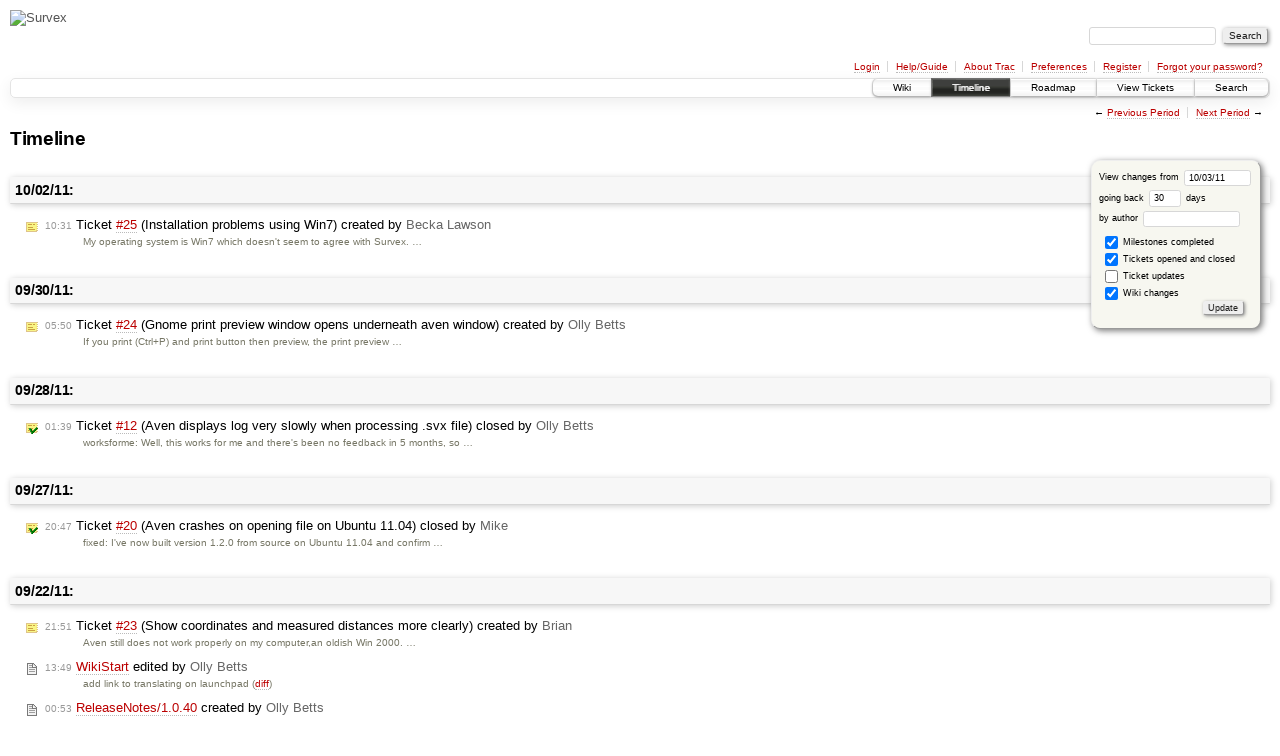

--- FILE ---
content_type: text/html;charset=utf-8
request_url: https://trac.survex.com/timeline?from=2011-10-03T03%3A01%3A09%2B01%3A00&precision=second
body_size: 3797
content:
<!DOCTYPE html PUBLIC "-//W3C//DTD XHTML 1.0 Strict//EN" "http://www.w3.org/TR/xhtml1/DTD/xhtml1-strict.dtd">
<html xmlns="http://www.w3.org/1999/xhtml">
  
  

  


  <head>
    <title>
      Timeline – Survex
    </title>
      <meta http-equiv="Content-Type" content="text/html; charset=UTF-8" />
      <meta http-equiv="X-UA-Compatible" content="IE=edge" />
    <!--[if IE]><script type="text/javascript">
      if (/^#__msie303:/.test(window.location.hash))
        window.location.replace(window.location.hash.replace(/^#__msie303:/, '#'));
    </script><![endif]-->
          <link rel="search" href="/search" />
          <link rel="help" href="/wiki/TracGuide" />
          <link rel="alternate" href="/timeline?milestone=on&amp;ticket=on&amp;wiki=on&amp;max=50&amp;authors=&amp;daysback=90&amp;format=rss" type="application/rss+xml" class="rss" title="RSS Feed" />
          <link rel="next" href="/timeline?from=2011-11-03&amp;daysback=30&amp;authors=" title="Next Period" />
          <link rel="start" href="/wiki" />
          <link rel="stylesheet" href="/chrome/common/css/trac.css" type="text/css" />
          <link rel="stylesheet" href="/chrome/common/css/timeline.css" type="text/css" />
          <link rel="stylesheet" href="/chrome/common/css/jquery-ui/jquery-ui.css" type="text/css" />
          <link rel="stylesheet" href="/chrome/common/css/jquery-ui-addons.css" type="text/css" />
          <link rel="prev" href="/timeline?from=2011-09-02&amp;daysback=30&amp;authors=" title="Previous Period" />
          <link rel="icon" href="https://survex.com/favicon.ico" type="image/x-icon" />
    <style id="trac-noscript" type="text/css">.trac-noscript { display: none !important }</style>
      <link type="application/opensearchdescription+xml" rel="search" href="/search/opensearch" title="Search Survex" />
    <script type="text/javascript">
      var jquery_ui={"ampm":false,"date_format":"mm/dd/y","day_names":{"abbreviated":["Sun","Mon","Tue","Wed","Thu","Fri","Sat"],"narrow":["Su","Mo","Tu","We","Th","Fr","Sa"],"wide":["Sunday","Monday","Tuesday","Wednesday","Thursday","Friday","Saturday"]},"default_timezone":null,"first_week_day":0,"month_names":{"abbreviated":["Jan","Feb","Mar","Apr","May","Jun","Jul","Aug","Sep","Oct","Nov","Dec"],"wide":["January","February","March","April","May","June","July","August","September","October","November","December"]},"period_names":{"am":["AM","AM"],"pm":["PM","PM"]},"show_timezone":false,"time_format":"HH:mm:ss","timepicker_separator":" ","timezone_iso8601":false,"timezone_list":null};
    </script>
      <script type="text/javascript" charset="utf-8" src="/chrome/common/js/jquery.js"></script>
      <script type="text/javascript" charset="utf-8" src="/chrome/common/js/babel.js"></script>
      <script type="text/javascript" charset="utf-8" src="/chrome/common/js/trac.js"></script>
      <script type="text/javascript" charset="utf-8" src="/chrome/common/js/search.js"></script>
      <script type="text/javascript" charset="utf-8" src="/chrome/common/js/jquery-ui.js"></script>
      <script type="text/javascript" charset="utf-8" src="/chrome/common/js/jquery-ui-addons.js"></script>
      <script type="text/javascript" charset="utf-8" src="/chrome/common/js/jquery-ui-i18n.js"></script>
    <script type="text/javascript">
      jQuery("#trac-noscript").remove();
      jQuery(document).ready(function($) {
        $(".trac-autofocus").focus();
        $(".trac-target-new").attr("target", "_blank");
        if ($.ui) { /* is jquery-ui added? */
          $(".trac-datepicker:not([readonly])").prop("autocomplete", "off").datepicker();
          $(".trac-datetimepicker:not([readonly])").prop("autocomplete", "off").datetimepicker();
          $("#main").addClass("trac-nodatetimehint");
        }
        $(".trac-disable").disableSubmit(".trac-disable-determinant");
        setTimeout(function() { $(".trac-scroll").scrollToTop() }, 1);
        $(".trac-disable-on-submit").disableOnSubmit();
      });
    </script>
  </head>
  <body>
    <div id="banner">
      <div id="header">
        <a id="logo" href="https://survex.com/"><img src="//survex.com/img/navhead.jpeg" alt="Survex" height="53" width="150" /></a>
      </div>
      <form id="search" action="/search" method="get">
        <div>
          <label for="proj-search">Search:</label>
          <input type="text" id="proj-search" name="q" size="18" value="" />
          <input type="submit" value="Search" />
        </div>
      </form>
      <div id="metanav" class="nav">
    <ul>
      <li class="first"><a href="/login">Login</a></li><li><a href="/wiki/TracGuide">Help/Guide</a></li><li><a href="/about">About Trac</a></li><li><a href="/prefs">Preferences</a></li><li><a href="/register">Register</a></li><li class="last"><a href="/reset_password">Forgot your password?</a></li>
    </ul>
  </div>
    </div>
    <div id="mainnav" class="nav">
    <ul>
      <li class="first"><a href="/wiki">Wiki</a></li><li class="active"><a href="/timeline">Timeline</a></li><li><a href="/roadmap">Roadmap</a></li><li><a href="/query">View Tickets</a></li><li class="last"><a href="/search">Search</a></li>
    </ul>
  </div>
    <div id="main">
      <div id="ctxtnav" class="nav">
        <h2>Context Navigation</h2>
        <ul>
          <li class="first"><span>&larr; <a class="prev" href="/timeline?from=2011-09-02&amp;daysback=30&amp;authors=" title="Previous Period">Previous Period</a></span></li><li class="last"><span><a class="next" href="/timeline?from=2011-11-03&amp;daysback=30&amp;authors=" title="Next Period">Next Period</a> &rarr;</span></li>
        </ul>
        <hr />
      </div>
    <div id="content" class="timeline">
      <h1>Timeline</h1>
      <form id="prefs" method="get" action="">
       <div><label>View changes from <input type="text" id="fromdate" class="trac-datepicker" size="10" name="from" value="10/03/11" /></label> <br />
        <label>going back <input type="text" size="3" name="daysback" value="30" /> days</label><br />
        <label>by author <input type="text" size="16" name="authors" value="" /></label></div>
       <fieldset>
        <label>
          <input type="checkbox" name="milestone" checked="checked" /> Milestones completed
        </label><label>
          <input type="checkbox" name="ticket" checked="checked" /> Tickets opened and closed
        </label><label>
          <input type="checkbox" name="ticket_details" /> Ticket updates
        </label><label>
          <input type="checkbox" name="wiki" checked="checked" /> Wiki changes
        </label>
       </fieldset>
       <div style="display:none;"><input type="text" name="sfp_email" value="" /><input type="hidden" name="sfph_mail" value="" /></div><div class="buttons">
         <input type="submit" name="update" value="Update" />
       </div>
      </form>
        <h2>10/02/11: </h2>
        <dl>
            <dt class="newticket">
              <a href="/ticket/25">
                <span class="time">10:31</span> Ticket <em title="defect: Installation problems using Win7 (new)">#25</em> (Installation problems using Win7) created by <span class="trac-author">Becka Lawson</span>
              </a>
            </dt>
            <dd class="newticket">
              My operating system is Win7 which doesn't seem to agree with Survex. …
            </dd>
        </dl>
        <h2>09/30/11: </h2>
        <dl>
            <dt class="newticket">
              <a href="/ticket/24">
                <span class="time">05:50</span> Ticket <em title="defect: Gnome print preview window opens underneath aven window (new)">#24</em> (Gnome print preview window opens underneath aven window) created by <span class="trac-author">Olly Betts</span>
              </a>
            </dt>
            <dd class="newticket">
              If you print (Ctrl+P) and print button then preview, the print preview …
            </dd>
        </dl>
        <h2>09/28/11: </h2>
        <dl>
            <dt class="closedticket">
              <a href="/ticket/12#comment:9">
                <span class="time">01:39</span> Ticket <em title="defect: Aven displays log very slowly when processing .svx file (closed: worksforme)">#12</em> (Aven displays log very slowly when processing .svx file) closed by <span class="trac-author">Olly Betts</span>
              </a>
            </dt>
            <dd class="closedticket">
              worksforme: Well, this works for me and there's been no feedback in 5 months, so …
            </dd>
        </dl>
        <h2>09/27/11: </h2>
        <dl>
            <dt class="closedticket">
              <a href="/ticket/20#comment:5">
                <span class="time">20:47</span> Ticket <em title="defect: Aven crashes on opening file on Ubuntu 11.04 (closed: fixed)">#20</em> (Aven crashes on opening file on Ubuntu 11.04) closed by <span class="trac-author">Mike</span>
              </a>
            </dt>
            <dd class="closedticket">
              fixed: I've now built version 1.2.0 from source on Ubuntu 11.04 and confirm …
            </dd>
        </dl>
        <h2>09/22/11: </h2>
        <dl>
            <dt class="newticket">
              <a href="/ticket/23">
                <span class="time">21:51</span> Ticket <em title="defect: Show coordinates and measured distances more clearly (new)">#23</em> (Show coordinates and measured distances more clearly) created by <span class="trac-author">Brian</span>
              </a>
            </dt>
            <dd class="newticket">
              Aven still does not work properly on my computer,an oldish Win 2000. …
            </dd>
            <dt class="wiki">
              <a href="/wiki/WikiStart?version=10">
                <span class="time">13:49</span> <em>WikiStart</em> edited by <span class="trac-author">Olly Betts</span>
              </a>
            </dt>
            <dd class="wiki">
              add link to translating on launchpad (<a href="/wiki/WikiStart?action=diff&amp;version=10">diff</a>)
            </dd>
            <dt class="wiki">
              <a href="/wiki/ReleaseNotes/1.0.40?version=1">
                <span class="time">00:53</span> <em>ReleaseNotes/1.0.40</em> created by <span class="trac-author">Olly Betts</span>
              </a>
            </dt>
            <dd class="wiki">
              create for 1.0.40
            </dd>
        </dl>
        <h2>09/21/11: </h2>
        <dl>
            <dt class="milestone">
              <a href="/milestone/1.0.40">
                  <span class="time">03:15</span> Milestone <em>1.0.40</em> completed
              </a>
            </dt>
            <dd class="milestone">
            </dd>
        </dl>
        <h2>09/20/11: </h2>
        <dl>
            <dt class="milestone">
              <a href="/milestone/1.2.0">
                  <span class="time">03:48</span> Milestone <em>1.2.0</em> completed
              </a>
            </dt>
            <dd class="milestone">
            </dd>
            <dt class="wiki">
              <a href="/wiki/ReleaseNotes/1.2.0?version=1">
                <span class="time">03:12</span> <em>ReleaseNotes/1.2.0</em> created by <span class="trac-author">Olly Betts</span>
              </a>
            </dt>
            <dd class="wiki">
              Create
            </dd>
        </dl>
        <h2>09/16/11: </h2>
        <dl>
            <dt class="closedticket">
              <a href="/ticket/21#comment:2">
                <span class="time">13:58</span> Ticket <em title="enhancement: Feature request: optionally output older version 3d file (closed: fixed)">#21</em> (Feature request: optionally output older version 3d file) closed by <span class="trac-author">Olly Betts</span>
              </a>
            </dt>
            <dd class="closedticket">
              fixed: Implemented in <a class="missing changeset" title="No changeset 3643 in the repository">r3643</a> - you can now do:
 […]
            </dd>
            <dt class="closedticket">
              <a href="/ticket/17#comment:6">
                <span class="time">03:27</span> Ticket <em title="defect: Aven 1.1.15 display redraws slowly on every mouse movement. (closed: fixed)">#17</em> (Aven 1.1.15 display redraws slowly on every mouse movement.) closed by <span class="trac-author">Olly Betts</span>
              </a>
            </dt>
            <dd class="closedticket">
              fixed: My newer laptop also shows "Software Rasterizer", but it's fast so …
            </dd>
            <dt class="newticket">
              <a href="/ticket/22">
                <span class="time">03:22</span> Ticket <em title="enhancement: Don't redraw full scene to update measuring line (new)">#22</em> (Don't redraw full scene to update measuring line) created by <span class="trac-author">Olly Betts</span>
              </a>
            </dt>
            <dd class="newticket">
              When the measuring line needs to be drawn/redrawn/undrawn, we …
            </dd>
        </dl>
        <h2>09/06/11: </h2>
        <dl>
            <dt class="newticket">
              <a href="/ticket/21">
                <span class="time">04:31</span> Ticket <em title="enhancement: Feature request: optionally output older version 3d file (new)">#21</em> (Feature request: optionally output older version 3d file) created by <span class="trac-author">Duncan Collis</span>
              </a>
            </dt>
            <dd class="newticket">
              It would be useful to be able to choose to output an older version 3d …
            </dd>
        </dl>
      <div id="help"><strong>Note:</strong> See <a href="/wiki/TracTimeline">TracTimeline</a>
        for information about the timeline view.</div>
    </div>
    <div id="altlinks">
      <h3>Download in other formats:</h3>
      <ul>
        <li class="last first">
          <a rel="nofollow" href="/timeline?milestone=on&amp;ticket=on&amp;wiki=on&amp;max=50&amp;authors=&amp;daysback=90&amp;format=rss" class="rss">RSS Feed</a>
        </li>
      </ul>
    </div>
    </div>
    <div id="footer" lang="en" xml:lang="en"><hr />
      <a id="tracpowered" href="http://trac.edgewall.org/"><img src="/chrome/common/trac_logo_mini.png" height="30" width="107" alt="Trac Powered" /></a>
      <p class="left">Powered by <a href="/about"><strong>Trac 1.2</strong></a><br />
        By <a href="http://www.edgewall.org/">Edgewall Software</a>.</p>
      <p class="right">Visit the Survex website at<br /><a href="https://survex.com/">https://survex.com/</a></p>
    </div>
  </body>
</html>